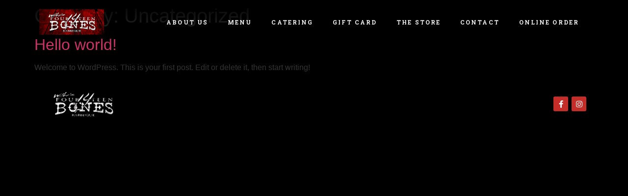

--- FILE ---
content_type: text/css
request_url: http://www.14bones.com/wp-content/uploads/elementor/css/post-28.css?ver=1762624267
body_size: 712
content:
.elementor-28 .elementor-element.elementor-element-7ce1056 > .elementor-container{min-height:90px;}.elementor-28 .elementor-element.elementor-element-7ce1056 > .elementor-container > .elementor-column > .elementor-widget-wrap{align-content:center;align-items:center;}.elementor-28 .elementor-element.elementor-element-7ce1056:not(.elementor-motion-effects-element-type-background), .elementor-28 .elementor-element.elementor-element-7ce1056 > .elementor-motion-effects-container > .elementor-motion-effects-layer{background-color:transparent;background-image:linear-gradient(180deg, #000000D4 17%, #00000000 99%);}.elementor-28 .elementor-element.elementor-element-7ce1056{transition:background 0.3s, border 0.3s, border-radius 0.3s, box-shadow 0.3s;margin-top:0px;margin-bottom:-90px;padding:0px 0px 0px 0px;z-index:100;}.elementor-28 .elementor-element.elementor-element-7ce1056 > .elementor-background-overlay{transition:background 0.3s, border-radius 0.3s, opacity 0.3s;}.elementor-28 .elementor-element.elementor-element-875badc .elementor-menu-toggle{margin-left:auto;}.elementor-28 .elementor-element.elementor-element-875badc .elementor-nav-menu .elementor-item{font-family:"Roboto Slab", Sans-serif;font-size:12px;font-weight:600;text-transform:uppercase;letter-spacing:2.1px;}.elementor-28 .elementor-element.elementor-element-875badc .elementor-nav-menu--main .elementor-item{color:var( --e-global-color-1f51810 );fill:var( --e-global-color-1f51810 );}.elementor-28 .elementor-element.elementor-element-875badc .elementor-nav-menu--main .elementor-item:hover,
					.elementor-28 .elementor-element.elementor-element-875badc .elementor-nav-menu--main .elementor-item.elementor-item-active,
					.elementor-28 .elementor-element.elementor-element-875badc .elementor-nav-menu--main .elementor-item.highlighted,
					.elementor-28 .elementor-element.elementor-element-875badc .elementor-nav-menu--main .elementor-item:focus{color:var( --e-global-color-c7c925b );fill:var( --e-global-color-c7c925b );}.elementor-28 .elementor-element.elementor-element-875badc .elementor-nav-menu--dropdown a, .elementor-28 .elementor-element.elementor-element-875badc .elementor-menu-toggle{color:var( --e-global-color-1f51810 );}.elementor-28 .elementor-element.elementor-element-875badc .elementor-nav-menu--dropdown{background-color:var( --e-global-color-02b129d );}.elementor-28 .elementor-element.elementor-element-875badc .elementor-nav-menu--dropdown a:hover,
					.elementor-28 .elementor-element.elementor-element-875badc .elementor-nav-menu--dropdown a.elementor-item-active,
					.elementor-28 .elementor-element.elementor-element-875badc .elementor-nav-menu--dropdown a.highlighted,
					.elementor-28 .elementor-element.elementor-element-875badc .elementor-menu-toggle:hover{color:var( --e-global-color-1f51810 );}.elementor-28 .elementor-element.elementor-element-875badc .elementor-nav-menu--dropdown a:hover,
					.elementor-28 .elementor-element.elementor-element-875badc .elementor-nav-menu--dropdown a.elementor-item-active,
					.elementor-28 .elementor-element.elementor-element-875badc .elementor-nav-menu--dropdown a.highlighted{background-color:var( --e-global-color-c7c925b );}.elementor-28 .elementor-element.elementor-element-875badc div.elementor-menu-toggle{color:var( --e-global-color-1f51810 );}.elementor-28 .elementor-element.elementor-element-875badc div.elementor-menu-toggle svg{fill:var( --e-global-color-1f51810 );}@media(max-width:1024px){.elementor-28 .elementor-element.elementor-element-875badc{--nav-menu-icon-size:34px;}}@media(min-width:768px){.elementor-28 .elementor-element.elementor-element-e29cec8{width:13.333%;}.elementor-28 .elementor-element.elementor-element-a34af2c{width:86.667%;}}@media(max-width:767px){.elementor-28 .elementor-element.elementor-element-e29cec8{width:50%;}.elementor-28 .elementor-element.elementor-element-a34af2c{width:50%;}}

--- FILE ---
content_type: text/css
request_url: http://www.14bones.com/wp-content/uploads/elementor/css/post-230.css?ver=1762623934
body_size: 406
content:
.elementor-230 .elementor-element.elementor-element-d013609 > .elementor-container > .elementor-column > .elementor-widget-wrap{align-content:center;align-items:center;}.elementor-230 .elementor-element.elementor-element-d013609{transition:background 0.3s, border 0.3s, border-radius 0.3s, box-shadow 0.3s;}.elementor-230 .elementor-element.elementor-element-d013609 > .elementor-background-overlay{transition:background 0.3s, border-radius 0.3s, opacity 0.3s;}.elementor-230 .elementor-element.elementor-element-aeaf246{text-align:left;}.elementor-230 .elementor-element.elementor-element-aeaf246 img{width:168px;}.elementor-230 .elementor-element.elementor-element-e5d979f{--grid-template-columns:repeat(0, auto);--icon-size:15px;--grid-column-gap:7px;--grid-row-gap:0px;}.elementor-230 .elementor-element.elementor-element-e5d979f .elementor-widget-container{text-align:right;}.elementor-230 .elementor-element.elementor-element-e5d979f .elementor-social-icon{background-color:var( --e-global-color-c7c925b );}.elementor-230 .elementor-element.elementor-element-e5d979f .elementor-social-icon i{color:var( --e-global-color-1f51810 );}.elementor-230 .elementor-element.elementor-element-e5d979f .elementor-social-icon svg{fill:var( --e-global-color-1f51810 );}.elementor-230 .elementor-element.elementor-element-e5d979f .elementor-social-icon:hover{background-color:var( --e-global-color-1f51810 );}.elementor-230 .elementor-element.elementor-element-e5d979f .elementor-social-icon:hover i{color:var( --e-global-color-c7c925b );}.elementor-230 .elementor-element.elementor-element-e5d979f .elementor-social-icon:hover svg{fill:var( --e-global-color-c7c925b );}@media(max-width:767px){.elementor-230 .elementor-element.elementor-element-aeaf246{text-align:center;}.elementor-230 .elementor-element.elementor-element-e5d979f .elementor-widget-container{text-align:center;}}